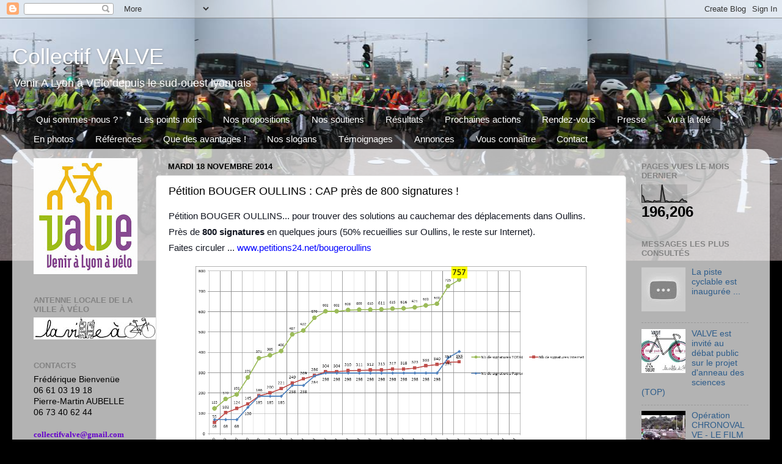

--- FILE ---
content_type: text/html; charset=UTF-8
request_url: https://collectifvalve.blogspot.com/b/stats?style=BLACK_TRANSPARENT&timeRange=ALL_TIME&token=APq4FmB-O4rForr_ZDICcJxIpsNswQNfcYGup_oSwySB96mJ-RIRXZuT-JfishiqUEirybNpEI42BrZox0M5BnOUTqMcbt7dZw
body_size: -25
content:
{"total":196206,"sparklineOptions":{"backgroundColor":{"fillOpacity":0.1,"fill":"#000000"},"series":[{"areaOpacity":0.3,"color":"#202020"}]},"sparklineData":[[0,39],[1,31],[2,4],[3,7],[4,8],[5,5],[6,4],[7,0],[8,9],[9,6],[10,6],[11,7],[12,6],[13,94],[14,46],[15,5],[16,8],[17,4],[18,2],[19,5],[20,3],[21,1],[22,4],[23,3],[24,1],[25,12],[26,18],[27,8],[28,8],[29,1]],"nextTickMs":3600000}